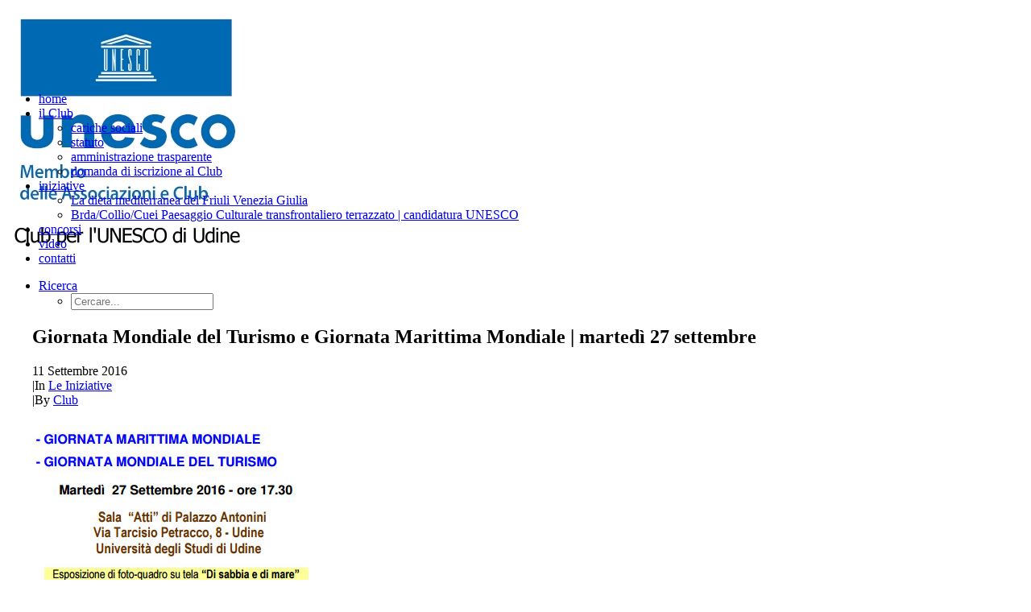

--- FILE ---
content_type: text/html; charset=UTF-8
request_url: https://www.udineclubunesco.org/giornata-mondiale-del-turismo-e-giornata-marittima-mondiale-martedi-27-settembre/
body_size: 12091
content:
<!DOCTYPE html>
<html class="no-touch" lang="it-IT" xmlns="http://www.w3.org/1999/xhtml">
<head>
<meta http-equiv="Content-Type" content="text/html; charset=UTF-8">
<meta name="viewport" content="width=device-width, initial-scale=1">
<link rel="profile" href="https://gmpg.org/xfn/11">
<link rel="pingback" href="https://www.udineclubunesco.org/xmlrpc.php">
<meta name='robots' content='index, follow, max-image-preview:large, max-snippet:-1, max-video-preview:-1' />
<style>img:is([sizes="auto" i], [sizes^="auto," i]) { contain-intrinsic-size: 3000px 1500px }</style>
<!-- This site is optimized with the Yoast SEO plugin v26.0 - https://yoast.com/wordpress/plugins/seo/ -->
<title>Giornata Mondiale del Turismo e Giornata Marittima Mondiale | martedì 27 settembre - Club per l&#039;UNESCO di Udine</title>
<link rel="canonical" href="https://www.udineclubunesco.org/giornata-mondiale-del-turismo-e-giornata-marittima-mondiale-martedi-27-settembre/" />
<meta property="og:locale" content="it_IT" />
<meta property="og:type" content="article" />
<meta property="og:title" content="Giornata Mondiale del Turismo e Giornata Marittima Mondiale | martedì 27 settembre - Club per l&#039;UNESCO di Udine" />
<meta property="og:url" content="https://www.udineclubunesco.org/giornata-mondiale-del-turismo-e-giornata-marittima-mondiale-martedi-27-settembre/" />
<meta property="og:site_name" content="Club per l&#039;UNESCO di Udine" />
<meta property="article:publisher" content="https://www.facebook.com/unescoudine/" />
<meta property="article:published_time" content="2016-09-11T07:38:43+00:00" />
<meta property="article:modified_time" content="2016-09-11T07:39:00+00:00" />
<meta property="og:image" content="https://www.udineclubunesco.org/wp-content/uploads/2016/09/giornate-internazionali-2016_club-per-lUNESCO-di-Udine.jpg" />
<meta property="og:image:width" content="424" />
<meta property="og:image:height" content="424" />
<meta property="og:image:type" content="image/jpeg" />
<meta name="author" content="Club" />
<meta name="twitter:card" content="summary_large_image" />
<meta name="twitter:creator" content="@unescoudine" />
<meta name="twitter:site" content="@unescoudine" />
<meta name="twitter:label1" content="Scritto da" />
<meta name="twitter:data1" content="Club" />
<script type="application/ld+json" class="yoast-schema-graph">{"@context":"https://schema.org","@graph":[{"@type":"Article","@id":"https://www.udineclubunesco.org/giornata-mondiale-del-turismo-e-giornata-marittima-mondiale-martedi-27-settembre/#article","isPartOf":{"@id":"https://www.udineclubunesco.org/giornata-mondiale-del-turismo-e-giornata-marittima-mondiale-martedi-27-settembre/"},"author":{"name":"Club","@id":"https://www.udineclubunesco.org/#/schema/person/03fc586c7dd56b53e287ad358aa00b54"},"headline":"Giornata Mondiale del Turismo e Giornata Marittima Mondiale | martedì 27 settembre","datePublished":"2016-09-11T07:38:43+00:00","dateModified":"2016-09-11T07:39:00+00:00","mainEntityOfPage":{"@id":"https://www.udineclubunesco.org/giornata-mondiale-del-turismo-e-giornata-marittima-mondiale-martedi-27-settembre/"},"wordCount":10,"publisher":{"@id":"https://www.udineclubunesco.org/#organization"},"image":{"@id":"https://www.udineclubunesco.org/giornata-mondiale-del-turismo-e-giornata-marittima-mondiale-martedi-27-settembre/#primaryimage"},"thumbnailUrl":"https://www.udineclubunesco.org/wp-content/uploads/2016/09/giornate-internazionali-2016_club-per-lUNESCO-di-Udine.jpg","keywords":["Vito Sutto","Alfredo Barbagallo","Adriano Conti","Borsetta","Renata Capria D’Aronco","Club per l'UNESCO di Udine"],"articleSection":["Le Iniziative"],"inLanguage":"it-IT"},{"@type":"WebPage","@id":"https://www.udineclubunesco.org/giornata-mondiale-del-turismo-e-giornata-marittima-mondiale-martedi-27-settembre/","url":"https://www.udineclubunesco.org/giornata-mondiale-del-turismo-e-giornata-marittima-mondiale-martedi-27-settembre/","name":"Giornata Mondiale del Turismo e Giornata Marittima Mondiale | martedì 27 settembre - Club per l&#039;UNESCO di Udine","isPartOf":{"@id":"https://www.udineclubunesco.org/#website"},"primaryImageOfPage":{"@id":"https://www.udineclubunesco.org/giornata-mondiale-del-turismo-e-giornata-marittima-mondiale-martedi-27-settembre/#primaryimage"},"image":{"@id":"https://www.udineclubunesco.org/giornata-mondiale-del-turismo-e-giornata-marittima-mondiale-martedi-27-settembre/#primaryimage"},"thumbnailUrl":"https://www.udineclubunesco.org/wp-content/uploads/2016/09/giornate-internazionali-2016_club-per-lUNESCO-di-Udine.jpg","datePublished":"2016-09-11T07:38:43+00:00","dateModified":"2016-09-11T07:39:00+00:00","breadcrumb":{"@id":"https://www.udineclubunesco.org/giornata-mondiale-del-turismo-e-giornata-marittima-mondiale-martedi-27-settembre/#breadcrumb"},"inLanguage":"it-IT","potentialAction":[{"@type":"ReadAction","target":["https://www.udineclubunesco.org/giornata-mondiale-del-turismo-e-giornata-marittima-mondiale-martedi-27-settembre/"]}]},{"@type":"ImageObject","inLanguage":"it-IT","@id":"https://www.udineclubunesco.org/giornata-mondiale-del-turismo-e-giornata-marittima-mondiale-martedi-27-settembre/#primaryimage","url":"https://www.udineclubunesco.org/wp-content/uploads/2016/09/giornate-internazionali-2016_club-per-lUNESCO-di-Udine.jpg","contentUrl":"https://www.udineclubunesco.org/wp-content/uploads/2016/09/giornate-internazionali-2016_club-per-lUNESCO-di-Udine.jpg","width":424,"height":424,"caption":"Club per l'UNESCO di Udine"},{"@type":"BreadcrumbList","@id":"https://www.udineclubunesco.org/giornata-mondiale-del-turismo-e-giornata-marittima-mondiale-martedi-27-settembre/#breadcrumb","itemListElement":[{"@type":"ListItem","position":1,"name":"Home","item":"https://www.udineclubunesco.org/"},{"@type":"ListItem","position":2,"name":"Giornata Mondiale del Turismo e Giornata Marittima Mondiale | martedì 27 settembre"}]},{"@type":"WebSite","@id":"https://www.udineclubunesco.org/#website","url":"https://www.udineclubunesco.org/","name":"Club per l&#039;UNESCO di Udine","description":"","publisher":{"@id":"https://www.udineclubunesco.org/#organization"},"potentialAction":[{"@type":"SearchAction","target":{"@type":"EntryPoint","urlTemplate":"https://www.udineclubunesco.org/?s={search_term_string}"},"query-input":{"@type":"PropertyValueSpecification","valueRequired":true,"valueName":"search_term_string"}}],"inLanguage":"it-IT"},{"@type":"Organization","@id":"https://www.udineclubunesco.org/#organization","name":"Club per l'UNESCO di Udine","url":"https://www.udineclubunesco.org/","logo":{"@type":"ImageObject","inLanguage":"it-IT","@id":"https://www.udineclubunesco.org/#/schema/logo/image/","url":"https://www.udineclubunesco.org/wp-content/uploads/2018/01/Club-per-lUNESCO-di-Udine.png","contentUrl":"https://www.udineclubunesco.org/wp-content/uploads/2018/01/Club-per-lUNESCO-di-Udine.png","width":300,"height":161,"caption":"Club per l'UNESCO di Udine"},"image":{"@id":"https://www.udineclubunesco.org/#/schema/logo/image/"},"sameAs":["https://www.facebook.com/unescoudine/","https://x.com/unescoudine"]},{"@type":"Person","@id":"https://www.udineclubunesco.org/#/schema/person/03fc586c7dd56b53e287ad358aa00b54","name":"Club","image":{"@type":"ImageObject","inLanguage":"it-IT","@id":"https://www.udineclubunesco.org/#/schema/person/image/","url":"https://secure.gravatar.com/avatar/d0e418eaf0c02085f7b93024a867e1ef519e5d367acc1e0697d25ebd5711de9d?s=96&d=identicon&r=g","contentUrl":"https://secure.gravatar.com/avatar/d0e418eaf0c02085f7b93024a867e1ef519e5d367acc1e0697d25ebd5711de9d?s=96&d=identicon&r=g","caption":"Club"},"sameAs":["https://www.lacustimavi.it"]}]}</script>
<!-- / Yoast SEO plugin. -->
<link rel='stylesheet' id='layerslider-css' href='https://www.udineclubunesco.org/wp-content/plugins/LayerSlider/assets/static/layerslider/css/layerslider.css?ver=6.11.7' type='text/css' media='all' />
<style id='classic-theme-styles-inline-css' type='text/css'>
/*! This file is auto-generated */
.wp-block-button__link{color:#fff;background-color:#32373c;border-radius:9999px;box-shadow:none;text-decoration:none;padding:calc(.667em + 2px) calc(1.333em + 2px);font-size:1.125em}.wp-block-file__button{background:#32373c;color:#fff;text-decoration:none}
</style>
<style id='global-styles-inline-css' type='text/css'>
:root{--wp--preset--aspect-ratio--square: 1;--wp--preset--aspect-ratio--4-3: 4/3;--wp--preset--aspect-ratio--3-4: 3/4;--wp--preset--aspect-ratio--3-2: 3/2;--wp--preset--aspect-ratio--2-3: 2/3;--wp--preset--aspect-ratio--16-9: 16/9;--wp--preset--aspect-ratio--9-16: 9/16;--wp--preset--color--black: #000000;--wp--preset--color--cyan-bluish-gray: #abb8c3;--wp--preset--color--white: #ffffff;--wp--preset--color--pale-pink: #f78da7;--wp--preset--color--vivid-red: #cf2e2e;--wp--preset--color--luminous-vivid-orange: #ff6900;--wp--preset--color--luminous-vivid-amber: #fcb900;--wp--preset--color--light-green-cyan: #7bdcb5;--wp--preset--color--vivid-green-cyan: #00d084;--wp--preset--color--pale-cyan-blue: #8ed1fc;--wp--preset--color--vivid-cyan-blue: #0693e3;--wp--preset--color--vivid-purple: #9b51e0;--wp--preset--gradient--vivid-cyan-blue-to-vivid-purple: linear-gradient(135deg,rgba(6,147,227,1) 0%,rgb(155,81,224) 100%);--wp--preset--gradient--light-green-cyan-to-vivid-green-cyan: linear-gradient(135deg,rgb(122,220,180) 0%,rgb(0,208,130) 100%);--wp--preset--gradient--luminous-vivid-amber-to-luminous-vivid-orange: linear-gradient(135deg,rgba(252,185,0,1) 0%,rgba(255,105,0,1) 100%);--wp--preset--gradient--luminous-vivid-orange-to-vivid-red: linear-gradient(135deg,rgba(255,105,0,1) 0%,rgb(207,46,46) 100%);--wp--preset--gradient--very-light-gray-to-cyan-bluish-gray: linear-gradient(135deg,rgb(238,238,238) 0%,rgb(169,184,195) 100%);--wp--preset--gradient--cool-to-warm-spectrum: linear-gradient(135deg,rgb(74,234,220) 0%,rgb(151,120,209) 20%,rgb(207,42,186) 40%,rgb(238,44,130) 60%,rgb(251,105,98) 80%,rgb(254,248,76) 100%);--wp--preset--gradient--blush-light-purple: linear-gradient(135deg,rgb(255,206,236) 0%,rgb(152,150,240) 100%);--wp--preset--gradient--blush-bordeaux: linear-gradient(135deg,rgb(254,205,165) 0%,rgb(254,45,45) 50%,rgb(107,0,62) 100%);--wp--preset--gradient--luminous-dusk: linear-gradient(135deg,rgb(255,203,112) 0%,rgb(199,81,192) 50%,rgb(65,88,208) 100%);--wp--preset--gradient--pale-ocean: linear-gradient(135deg,rgb(255,245,203) 0%,rgb(182,227,212) 50%,rgb(51,167,181) 100%);--wp--preset--gradient--electric-grass: linear-gradient(135deg,rgb(202,248,128) 0%,rgb(113,206,126) 100%);--wp--preset--gradient--midnight: linear-gradient(135deg,rgb(2,3,129) 0%,rgb(40,116,252) 100%);--wp--preset--font-size--small: 13px;--wp--preset--font-size--medium: 20px;--wp--preset--font-size--large: 36px;--wp--preset--font-size--x-large: 42px;--wp--preset--spacing--20: 0.44rem;--wp--preset--spacing--30: 0.67rem;--wp--preset--spacing--40: 1rem;--wp--preset--spacing--50: 1.5rem;--wp--preset--spacing--60: 2.25rem;--wp--preset--spacing--70: 3.38rem;--wp--preset--spacing--80: 5.06rem;--wp--preset--shadow--natural: 6px 6px 9px rgba(0, 0, 0, 0.2);--wp--preset--shadow--deep: 12px 12px 50px rgba(0, 0, 0, 0.4);--wp--preset--shadow--sharp: 6px 6px 0px rgba(0, 0, 0, 0.2);--wp--preset--shadow--outlined: 6px 6px 0px -3px rgba(255, 255, 255, 1), 6px 6px rgba(0, 0, 0, 1);--wp--preset--shadow--crisp: 6px 6px 0px rgba(0, 0, 0, 1);}:where(.is-layout-flex){gap: 0.5em;}:where(.is-layout-grid){gap: 0.5em;}body .is-layout-flex{display: flex;}.is-layout-flex{flex-wrap: wrap;align-items: center;}.is-layout-flex > :is(*, div){margin: 0;}body .is-layout-grid{display: grid;}.is-layout-grid > :is(*, div){margin: 0;}:where(.wp-block-columns.is-layout-flex){gap: 2em;}:where(.wp-block-columns.is-layout-grid){gap: 2em;}:where(.wp-block-post-template.is-layout-flex){gap: 1.25em;}:where(.wp-block-post-template.is-layout-grid){gap: 1.25em;}.has-black-color{color: var(--wp--preset--color--black) !important;}.has-cyan-bluish-gray-color{color: var(--wp--preset--color--cyan-bluish-gray) !important;}.has-white-color{color: var(--wp--preset--color--white) !important;}.has-pale-pink-color{color: var(--wp--preset--color--pale-pink) !important;}.has-vivid-red-color{color: var(--wp--preset--color--vivid-red) !important;}.has-luminous-vivid-orange-color{color: var(--wp--preset--color--luminous-vivid-orange) !important;}.has-luminous-vivid-amber-color{color: var(--wp--preset--color--luminous-vivid-amber) !important;}.has-light-green-cyan-color{color: var(--wp--preset--color--light-green-cyan) !important;}.has-vivid-green-cyan-color{color: var(--wp--preset--color--vivid-green-cyan) !important;}.has-pale-cyan-blue-color{color: var(--wp--preset--color--pale-cyan-blue) !important;}.has-vivid-cyan-blue-color{color: var(--wp--preset--color--vivid-cyan-blue) !important;}.has-vivid-purple-color{color: var(--wp--preset--color--vivid-purple) !important;}.has-black-background-color{background-color: var(--wp--preset--color--black) !important;}.has-cyan-bluish-gray-background-color{background-color: var(--wp--preset--color--cyan-bluish-gray) !important;}.has-white-background-color{background-color: var(--wp--preset--color--white) !important;}.has-pale-pink-background-color{background-color: var(--wp--preset--color--pale-pink) !important;}.has-vivid-red-background-color{background-color: var(--wp--preset--color--vivid-red) !important;}.has-luminous-vivid-orange-background-color{background-color: var(--wp--preset--color--luminous-vivid-orange) !important;}.has-luminous-vivid-amber-background-color{background-color: var(--wp--preset--color--luminous-vivid-amber) !important;}.has-light-green-cyan-background-color{background-color: var(--wp--preset--color--light-green-cyan) !important;}.has-vivid-green-cyan-background-color{background-color: var(--wp--preset--color--vivid-green-cyan) !important;}.has-pale-cyan-blue-background-color{background-color: var(--wp--preset--color--pale-cyan-blue) !important;}.has-vivid-cyan-blue-background-color{background-color: var(--wp--preset--color--vivid-cyan-blue) !important;}.has-vivid-purple-background-color{background-color: var(--wp--preset--color--vivid-purple) !important;}.has-black-border-color{border-color: var(--wp--preset--color--black) !important;}.has-cyan-bluish-gray-border-color{border-color: var(--wp--preset--color--cyan-bluish-gray) !important;}.has-white-border-color{border-color: var(--wp--preset--color--white) !important;}.has-pale-pink-border-color{border-color: var(--wp--preset--color--pale-pink) !important;}.has-vivid-red-border-color{border-color: var(--wp--preset--color--vivid-red) !important;}.has-luminous-vivid-orange-border-color{border-color: var(--wp--preset--color--luminous-vivid-orange) !important;}.has-luminous-vivid-amber-border-color{border-color: var(--wp--preset--color--luminous-vivid-amber) !important;}.has-light-green-cyan-border-color{border-color: var(--wp--preset--color--light-green-cyan) !important;}.has-vivid-green-cyan-border-color{border-color: var(--wp--preset--color--vivid-green-cyan) !important;}.has-pale-cyan-blue-border-color{border-color: var(--wp--preset--color--pale-cyan-blue) !important;}.has-vivid-cyan-blue-border-color{border-color: var(--wp--preset--color--vivid-cyan-blue) !important;}.has-vivid-purple-border-color{border-color: var(--wp--preset--color--vivid-purple) !important;}.has-vivid-cyan-blue-to-vivid-purple-gradient-background{background: var(--wp--preset--gradient--vivid-cyan-blue-to-vivid-purple) !important;}.has-light-green-cyan-to-vivid-green-cyan-gradient-background{background: var(--wp--preset--gradient--light-green-cyan-to-vivid-green-cyan) !important;}.has-luminous-vivid-amber-to-luminous-vivid-orange-gradient-background{background: var(--wp--preset--gradient--luminous-vivid-amber-to-luminous-vivid-orange) !important;}.has-luminous-vivid-orange-to-vivid-red-gradient-background{background: var(--wp--preset--gradient--luminous-vivid-orange-to-vivid-red) !important;}.has-very-light-gray-to-cyan-bluish-gray-gradient-background{background: var(--wp--preset--gradient--very-light-gray-to-cyan-bluish-gray) !important;}.has-cool-to-warm-spectrum-gradient-background{background: var(--wp--preset--gradient--cool-to-warm-spectrum) !important;}.has-blush-light-purple-gradient-background{background: var(--wp--preset--gradient--blush-light-purple) !important;}.has-blush-bordeaux-gradient-background{background: var(--wp--preset--gradient--blush-bordeaux) !important;}.has-luminous-dusk-gradient-background{background: var(--wp--preset--gradient--luminous-dusk) !important;}.has-pale-ocean-gradient-background{background: var(--wp--preset--gradient--pale-ocean) !important;}.has-electric-grass-gradient-background{background: var(--wp--preset--gradient--electric-grass) !important;}.has-midnight-gradient-background{background: var(--wp--preset--gradient--midnight) !important;}.has-small-font-size{font-size: var(--wp--preset--font-size--small) !important;}.has-medium-font-size{font-size: var(--wp--preset--font-size--medium) !important;}.has-large-font-size{font-size: var(--wp--preset--font-size--large) !important;}.has-x-large-font-size{font-size: var(--wp--preset--font-size--x-large) !important;}
:where(.wp-block-post-template.is-layout-flex){gap: 1.25em;}:where(.wp-block-post-template.is-layout-grid){gap: 1.25em;}
:where(.wp-block-columns.is-layout-flex){gap: 2em;}:where(.wp-block-columns.is-layout-grid){gap: 2em;}
:root :where(.wp-block-pullquote){font-size: 1.5em;line-height: 1.6;}
</style>
<link rel='stylesheet' id='cookie-law-info-css' href='https://www.udineclubunesco.org/wp-content/plugins/cookie-law-info/legacy/public/css/cookie-law-info-public.css?ver=3.3.5' type='text/css' media='all' />
<link rel='stylesheet' id='cookie-law-info-gdpr-css' href='https://www.udineclubunesco.org/wp-content/plugins/cookie-law-info/legacy/public/css/cookie-law-info-gdpr.css?ver=3.3.5' type='text/css' media='all' />
<link rel='stylesheet' id='uncode-style-css' href='https://www.udineclubunesco.org/wp-content/themes/uncode/library/css/style.css?ver=527533613' type='text/css' media='all' />
<style id='uncode-style-inline-css' type='text/css'>
@media (max-width: 959px) { .navbar-brand > * { height: 80px !important;}}
@media (min-width: 960px) { .limit-width { max-width: 1200px; margin: auto;}}
#changer-back-color { transition: background-color 1000ms cubic-bezier(0.25, 1, 0.5, 1) !important; } #changer-back-color > div { transition: opacity 1000ms cubic-bezier(0.25, 1, 0.5, 1) !important; } body.bg-changer-init.disable-hover .main-wrapper .style-light,  body.bg-changer-init.disable-hover .main-wrapper .style-light h1,  body.bg-changer-init.disable-hover .main-wrapper .style-light h2, body.bg-changer-init.disable-hover .main-wrapper .style-light h3, body.bg-changer-init.disable-hover .main-wrapper .style-light h4, body.bg-changer-init.disable-hover .main-wrapper .style-light h5, body.bg-changer-init.disable-hover .main-wrapper .style-light h6, body.bg-changer-init.disable-hover .main-wrapper .style-light a, body.bg-changer-init.disable-hover .main-wrapper .style-dark, body.bg-changer-init.disable-hover .main-wrapper .style-dark h1, body.bg-changer-init.disable-hover .main-wrapper .style-dark h2, body.bg-changer-init.disable-hover .main-wrapper .style-dark h3, body.bg-changer-init.disable-hover .main-wrapper .style-dark h4, body.bg-changer-init.disable-hover .main-wrapper .style-dark h5, body.bg-changer-init.disable-hover .main-wrapper .style-dark h6, body.bg-changer-init.disable-hover .main-wrapper .style-dark a { transition: color 1000ms cubic-bezier(0.25, 1, 0.5, 1) !important; }
</style>
<link rel='stylesheet' id='uncode-icons-css' href='https://www.udineclubunesco.org/wp-content/themes/uncode/library/css/uncode-icons.css?ver=527533613' type='text/css' media='all' />
<link rel='stylesheet' id='uncode-custom-style-css' href='https://www.udineclubunesco.org/wp-content/themes/uncode/library/css/style-custom.css?ver=527533613' type='text/css' media='all' />
<link rel='stylesheet' id='child-style-css' href='https://www.udineclubunesco.org/wp-content/themes/uncode-child/style.css?ver=154690924' type='text/css' media='all' />
<script type="text/javascript" src="https://www.udineclubunesco.org/wp-includes/js/jquery/jquery.min.js?ver=3.7.1" id="jquery-core-js"></script>
<script type="text/javascript" src="https://www.udineclubunesco.org/wp-includes/js/jquery/jquery-migrate.min.js?ver=3.4.1" id="jquery-migrate-js"></script>
<script type="text/javascript" id="layerslider-utils-js-extra">
/* <![CDATA[ */
var LS_Meta = {"v":"6.11.7","fixGSAP":"1"};
/* ]]> */
</script>
<script type="text/javascript" src="https://www.udineclubunesco.org/wp-content/plugins/LayerSlider/assets/static/layerslider/js/layerslider.utils.js?ver=6.11.7" id="layerslider-utils-js"></script>
<script type="text/javascript" src="https://www.udineclubunesco.org/wp-content/plugins/LayerSlider/assets/static/layerslider/js/layerslider.kreaturamedia.jquery.js?ver=6.11.7" id="layerslider-js"></script>
<script type="text/javascript" src="https://www.udineclubunesco.org/wp-content/plugins/LayerSlider/assets/static/layerslider/js/layerslider.transitions.js?ver=6.11.7" id="layerslider-transitions-js"></script>
<script type="text/javascript" id="cookie-law-info-js-extra">
/* <![CDATA[ */
var Cli_Data = {"nn_cookie_ids":[],"cookielist":[],"non_necessary_cookies":[],"ccpaEnabled":"","ccpaRegionBased":"","ccpaBarEnabled":"","strictlyEnabled":["necessary","obligatoire"],"ccpaType":"gdpr","js_blocking":"1","custom_integration":"","triggerDomRefresh":"","secure_cookies":""};
var cli_cookiebar_settings = {"animate_speed_hide":"500","animate_speed_show":"500","background":"#FFF","border":"#b1a6a6c2","border_on":"","button_1_button_colour":"#3f90df","button_1_button_hover":"#3273b2","button_1_link_colour":"#fff","button_1_as_button":"1","button_1_new_win":"","button_2_button_colour":"#333","button_2_button_hover":"#292929","button_2_link_colour":"#444","button_2_as_button":"","button_2_hidebar":"","button_3_button_colour":"#3f90df","button_3_button_hover":"#3273b2","button_3_link_colour":"#ffffff","button_3_as_button":"1","button_3_new_win":"","button_4_button_colour":"#dedfe0","button_4_button_hover":"#b2b2b3","button_4_link_colour":"#333333","button_4_as_button":"1","button_7_button_colour":"#3f90df","button_7_button_hover":"#3273b2","button_7_link_colour":"#fff","button_7_as_button":"1","button_7_new_win":"","font_family":"inherit","header_fix":"","notify_animate_hide":"1","notify_animate_show":"","notify_div_id":"#cookie-law-info-bar","notify_position_horizontal":"right","notify_position_vertical":"bottom","scroll_close":"","scroll_close_reload":"","accept_close_reload":"","reject_close_reload":"","showagain_tab":"","showagain_background":"#fff","showagain_border":"#000","showagain_div_id":"#cookie-law-info-again","showagain_x_position":"100px","text":"#333333","show_once_yn":"","show_once":"10000","logging_on":"","as_popup":"","popup_overlay":"1","bar_heading_text":"","cookie_bar_as":"banner","popup_showagain_position":"bottom-right","widget_position":"left"};
var log_object = {"ajax_url":"https:\/\/www.udineclubunesco.org\/wp-admin\/admin-ajax.php"};
/* ]]> */
</script>
<script type="text/javascript" src="https://www.udineclubunesco.org/wp-content/plugins/cookie-law-info/legacy/public/js/cookie-law-info-public.js?ver=3.3.5" id="cookie-law-info-js"></script>
<script type="text/javascript" src="/wp-content/themes/uncode/library/js/ai-uncode.js" id="uncodeAI" data-home="/" data-path="/" data-breakpoints-images="258,516,720,1032,1440,2064,2880" id="ai-uncode-js"></script>
<script type="text/javascript" id="uncode-init-js-extra">
/* <![CDATA[ */
var SiteParameters = {"days":"giorni","hours":"ore","minutes":"minuti","seconds":"secondi","constant_scroll":"on","scroll_speed":"2","parallax_factor":"0.25","loading":"Caricamento...","slide_name":"slide","slide_footer":"footer","ajax_url":"https:\/\/www.udineclubunesco.org\/wp-admin\/admin-ajax.php","nonce_adaptive_images":"d61f7cb17b","nonce_srcset_async":"434aa17266","enable_debug":"","block_mobile_videos":"","is_frontend_editor":"","main_width":["1200","px"],"mobile_parallax_allowed":"","listen_for_screen_update":"1","wireframes_plugin_active":"1","sticky_elements":"off","resize_quality":"90","register_metadata":"","bg_changer_time":"1000","update_wc_fragments":"1","optimize_shortpixel_image":"","menu_mobile_offcanvas_gap":"45","custom_cursor_selector":"[href], .trigger-overlay, .owl-next, .owl-prev, .owl-dot, input[type=\"submit\"], input[type=\"checkbox\"], button[type=\"submit\"], a[class^=\"ilightbox\"], .ilightbox-thumbnail, .ilightbox-prev, .ilightbox-next, .overlay-close, .unmodal-close, .qty-inset > span, .share-button li, .uncode-post-titles .tmb.tmb-click-area, .btn-link, .tmb-click-row .t-inside, .lg-outer button, .lg-thumb img, a[data-lbox], .uncode-close-offcanvas-overlay, .uncode-nav-next, .uncode-nav-prev, .uncode-nav-index","mobile_parallax_animation":"","lbox_enhanced":"","native_media_player":"1","vimeoPlayerParams":"?autoplay=0","ajax_filter_key_search":"key","ajax_filter_key_unfilter":"unfilter","index_pagination_disable_scroll":"","index_pagination_scroll_to":"","uncode_wc_popup_cart_qty":"","disable_hover_hack":"","uncode_nocookie":"","menuHideOnClick":"1","smoothScroll":"","smoothScrollDisableHover":"","smoothScrollQuery":"960","uncode_force_onepage_dots":"","uncode_smooth_scroll_safe":"","uncode_lb_add_galleries":", .gallery","uncode_lb_add_items":", .gallery .gallery-item a","uncode_prev_label":"Previous","uncode_next_label":"Prossimo","uncode_slide_label":"Slide","uncode_share_label":"Share on %","uncode_has_ligatures":"","uncode_is_accessible":"","uncode_carousel_itemSelector":"*:not(.hidden)","uncode_adaptive":"1","ai_breakpoints":"258,516,720,1032,1440,2064,2880","uncode_limit_width":"1200px"};
/* ]]> */
</script>
<script type="text/javascript" src="https://www.udineclubunesco.org/wp-content/themes/uncode/library/js/init.js?ver=527533613" id="uncode-init-js"></script>
<script></script><meta name="generator" content="Powered by LayerSlider 6.11.7 - Multi-Purpose, Responsive, Parallax, Mobile-Friendly Slider Plugin for WordPress." />
<!-- LayerSlider updates and docs at: https://layerslider.kreaturamedia.com -->
<link rel="icon" href="https://www.udineclubunesco.org/wp-content/uploads/2023/03/cropped-cropped-Udine-UNESCO-32x32.jpg" sizes="32x32" />
<link rel="icon" href="https://www.udineclubunesco.org/wp-content/uploads/2023/03/cropped-cropped-Udine-UNESCO-192x192.jpg" sizes="192x192" />
<link rel="apple-touch-icon" href="https://www.udineclubunesco.org/wp-content/uploads/2023/03/cropped-cropped-Udine-UNESCO-180x180.jpg" />
<meta name="msapplication-TileImage" content="https://www.udineclubunesco.org/wp-content/uploads/2023/03/cropped-cropped-Udine-UNESCO-270x270.jpg" />
<noscript><style> .wpb_animate_when_almost_visible { opacity: 1; }</style></noscript></head>
<body data-rsssl=1 class="wp-singular post-template-default single single-post postid-3598 single-format-standard wp-theme-uncode wp-child-theme-uncode-child  style-color-lxmt-bg group-blog hormenu-position-left megamenu-full-submenu hmenu hmenu-position-center header-full-width main-center-align menu-mobile-transparent menu-mobile-default mobile-parallax-not-allowed ilb-no-bounce unreg qw-body-scroll-disabled has-body-borders no-qty-fx wpb-js-composer js-comp-ver-8.5 vc_responsive" data-border="18">
<div id="vh_layout_help"></div><div class="body-borders" data-border="18"><div class="top-border body-border-shadow"></div><div class="right-border body-border-shadow"></div><div class="bottom-border body-border-shadow"></div><div class="left-border body-border-shadow"></div><div class="top-border style-color-913736-bg"></div><div class="right-border style-color-913736-bg"></div><div class="bottom-border style-color-913736-bg"></div><div class="left-border style-color-913736-bg"></div></div>	<div class="box-wrapper">
<div class="box-container">
<script type="text/javascript" id="initBox">UNCODE.initBox();</script>
<div class="menu-wrapper">
<header id="masthead" class="navbar menu-primary menu-light submenu-light menu-transparent menu-add-padding style-light-original single-h-padding menu-absolute menu-with-logo">
<div class="menu-container style-color-xsdn-bg menu-no-borders" role="navigation">
<div class="row-menu">
<div class="row-menu-inner">
<div id="logo-container-mobile" class="col-lg-0 logo-container middle">
<div id="main-logo" class="navbar-header style-light">
<a href="https://www.udineclubunesco.org/" class="navbar-brand" data-minheight="20" aria-label="Club per l&#039;UNESCO di Udine"><div class="logo-image main-logo logo-skinnable" data-maxheight="90" style="height: 90px;"><img fetchpriority="high" decoding="async" src="https://www.udineclubunesco.org/wp-content/uploads/2023/03/Club-per-lUNESCO-di-Udine.jpg" alt="Club per l'UNESCO di Udine" width="299" height="315" class="img-responsive" /></div></a>
</div>
<div class="mmb-container"><div class="mobile-additional-icons"></div><div class="mobile-menu-button mobile-menu-button-light lines-button" aria-label="Toggle menu" role="button" tabindex="0"><span class="lines"><span></span></span></div></div>
</div>
<div class="col-lg-12 main-menu-container middle">
<div class="menu-horizontal ">
<div class="menu-horizontal-inner">
<div class="nav navbar-nav navbar-main navbar-nav-first"><ul id="menu-main-menu" class="menu-primary-inner menu-smart sm" role="menu"><li role="menuitem"  id="menu-item-5006" class="menu-item menu-item-type-post_type menu-item-object-page menu-item-home menu-item-5006 menu-item-link"><a href="https://www.udineclubunesco.org/">home<i class="fa fa-angle-right fa-dropdown"></i></a></li>
<li role="menuitem"  id="menu-item-5039" class="menu-item menu-item-type-post_type menu-item-object-page menu-item-has-children menu-item-5039 dropdown menu-item-link"><a href="https://www.udineclubunesco.org/il-club/" data-toggle="dropdown" class="dropdown-toggle" data-type="title">il Club<i class="fa fa-angle-down fa-dropdown"></i></a>
<ul role="menu" class="drop-menu">
<li role="menuitem"  id="menu-item-5040" class="menu-item menu-item-type-post_type menu-item-object-page menu-item-5040"><a href="https://www.udineclubunesco.org/le-cariche-sociali/">cariche sociali<i class="fa fa-angle-right fa-dropdown"></i></a></li>
<li role="menuitem"  id="menu-item-4728" class="menu-item menu-item-type-post_type menu-item-object-page menu-item-4728"><a href="https://www.udineclubunesco.org/statuto-del-club-per-lunesco-di-udine/">statuto<i class="fa fa-angle-right fa-dropdown"></i></a></li>
<li role="menuitem"  id="menu-item-6005" class="menu-item menu-item-type-post_type menu-item-object-page menu-item-6005"><a href="https://www.udineclubunesco.org/amministrazione-trasparente/">amministrazione trasparente<i class="fa fa-angle-right fa-dropdown"></i></a></li>
<li role="menuitem"  id="menu-item-5183" class="menu-item menu-item-type-custom menu-item-object-custom menu-item-5183"><a href="https://www.udineclubunesco.org/wp-content/uploads/2021/04/1.Domanda-di-iscrizione-al-Club-per-lUNESCO-di-Udine.doc">domanda di iscrizione al Club<i class="fa fa-angle-right fa-dropdown"></i></a></li>
</ul>
</li>
<li role="menuitem"  id="menu-item-5011" class="menu-item menu-item-type-post_type menu-item-object-page menu-item-has-children menu-item-5011 dropdown menu-item-link"><a href="https://www.udineclubunesco.org/le-iniziative/" data-toggle="dropdown" class="dropdown-toggle" data-type="title">iniziative<i class="fa fa-angle-down fa-dropdown"></i></a>
<ul role="menu" class="drop-menu">
<li role="menuitem"  id="menu-item-5848" class="menu-item menu-item-type-post_type menu-item-object-page menu-item-5848"><a href="https://www.udineclubunesco.org/la-dieta-mediterranea-del-friuli-venezia-giulia/">La dieta mediterranea del Friuli Venezia Giulia<i class="fa fa-angle-right fa-dropdown"></i></a></li>
<li role="menuitem"  id="menu-item-5468" class="menu-item menu-item-type-post_type menu-item-object-page menu-item-5468"><a href="https://www.udineclubunesco.org/brda-collio-cuei/">Brda/Collio/Cuei Paesaggio Culturale transfrontaliero terrazzato | candidatura UNESCO<i class="fa fa-angle-right fa-dropdown"></i></a></li>
</ul>
</li>
<li role="menuitem"  id="menu-item-5041" class="menu-item menu-item-type-post_type menu-item-object-page menu-item-5041 menu-item-link"><a href="https://www.udineclubunesco.org/i-concorsi-2/">concorsi<i class="fa fa-angle-right fa-dropdown"></i></a></li>
<li role="menuitem"  id="menu-item-5044" class="menu-item menu-item-type-post_type menu-item-object-page menu-item-5044 menu-item-link"><a href="https://www.udineclubunesco.org/i-video/">video<i class="fa fa-angle-right fa-dropdown"></i></a></li>
<li role="menuitem"  id="menu-item-4856" class="menu-item menu-item-type-post_type menu-item-object-page menu-item-4856 menu-item-link"><a href="https://www.udineclubunesco.org/contatti/">contatti<i class="fa fa-angle-right fa-dropdown"></i></a></li>
</ul></div><div class="uncode-close-offcanvas-mobile lines-button close navbar-mobile-el"><span class="lines"></span></div><div class="nav navbar-nav navbar-nav-last navbar-extra-icons"><ul class="menu-smart sm menu-icons menu-smart-social" role="menu"><li role="menuitem" class="menu-item-link search-icon style-light dropdown "><a href="#" class="trigger-overlay search-icon" role="button" data-area="search" data-container="box-container" aria-label="Ricerca">
<i class="fa fa-search3"></i><span class="desktop-hidden"><span>Ricerca</span></span><i class="fa fa-angle-down fa-dropdown desktop-hidden"></i>
</a><ul role="menu" class="drop-menu desktop-hidden">
<li role="menuitem">
<form class="search" method="get" action="https://www.udineclubunesco.org/">
<input type="search" class="search-field no-livesearch" placeholder="Cercare..." value="" name="s" title="Cercare..." /></form>
</li>
</ul></li></ul></div><div class="desktop-hidden menu-accordion-secondary">
</div></div>
</div>
</div>
</div>
</div></div>
</header>
</div>			<script type="text/javascript" id="fixMenuHeight">UNCODE.fixMenuHeight();</script>
<div class="main-wrapper">
<div class="main-container">
<div class="page-wrapper" role="main">
<div class="sections-container" id="sections-container">
<script type="text/javascript">UNCODE.initHeader();</script><article id="post-3598" class="page-body style-light-bg post-3598 post type-post status-publish format-standard has-post-thumbnail hentry category-le-iniziative tag-vito-sutto tag-alfredo-barbagallo tag-adriano-conti tag-borsetta tag-renata-capria-daronco tag-club_per_unesco-udine">
<div class="post-wrapper">
<div class="post-body"><div class="post-content un-no-sidebar-layout"><div class="row-container">
<div class="row row-parent style-light limit-width double-top-padding double-bottom-padding">
<div class="post-title-wrapper"><h1 class="post-title">Giornata Mondiale del Turismo e Giornata Marittima Mondiale | martedì 27 settembre</h1><div class="post-info"><div class="date-info">11 Settembre 2016</div><div class="category-info"><span>|</span>In <a href="https://www.udineclubunesco.org/category/le-iniziative/" title="Vedi tutti gli articoli in Le Iniziative">Le Iniziative</a></div><div class="author-info"><span>|</span>By <a href="https://www.udineclubunesco.org/author/andreafasolo/">Club</a></div></div></div><p><a href="https://www.udineclubunesco.org/wp-content/uploads/2016/09/6.jpg"><img decoding="async" class="alignnone size-full wp-image-3578" src="https://www.udineclubunesco.org/wp-content/uploads/2016/09/6.jpg" alt="6" width="363" height="771" /></a></p>
<div class="post-tag-share-container flex-left"><div class="widget-container post-tag-container uncont text-left"><div class="tagcloud"><a href="https://www.udineclubunesco.org/tag/adriano-conti/" class="tag-cloud-link tag-link-891 tag-link-position-1" style="font-size: 11px;">Adriano Conti</a>
<a href="https://www.udineclubunesco.org/tag/alfredo-barbagallo/" class="tag-cloud-link tag-link-874 tag-link-position-2" style="font-size: 11px;">Alfredo Barbagallo</a>
<a href="https://www.udineclubunesco.org/tag/borsetta/" class="tag-cloud-link tag-link-1108 tag-link-position-3" style="font-size: 11px;">Borsetta</a>
<a href="https://www.udineclubunesco.org/tag/club_per_unesco-udine/" class="tag-cloud-link tag-link-417 tag-link-position-4" style="font-size: 11px;">Club per l&#039;UNESCO di Udine</a>
<a href="https://www.udineclubunesco.org/tag/renata-capria-daronco/" class="tag-cloud-link tag-link-24 tag-link-position-5" style="font-size: 11px;">Renata Capria D’Aronco</a>
<a href="https://www.udineclubunesco.org/tag/vito-sutto/" class="tag-cloud-link tag-link-649 tag-link-position-6" style="font-size: 11px;">Vito Sutto</a></div></div></div>
</div>
</div></div></div><div class="row-container row-navigation row-navigation-light">
<div class="row row-parent style-light limit-width">
<div class="post-navigation">
<ul class="navigation"><li class="page-prev"><span class="btn-container"><a class="btn btn-link text-default-color btn-icon-left" href="https://www.udineclubunesco.org/giornata-internazionale-della-pace-e-per-la-non-violenza-mercoledi-21-settembre/" rel="prev"><i class="fa fa-angle-left"></i><span>Precedente</span></a></span></li><li class="nav-back"><span class="btn-container"><a class="btn btn-link text-default-color" href="https://www.udineclubunesco.org/le-iniziative/">le iniziative</a></span></li><li class="page-next"><span class="btn-container"><a class="btn btn-link text-default-color btn-icon-right" href="https://www.udineclubunesco.org/giornata-mondiale-della-democrazia-giovedi-15-settembre/" rel="next"><span>Prossimo</span><i class="fa fa-angle-right"></i></a></span></li></ul><!-- .navigation -->
</div><!-- .post-navigation -->
</div>
</div>
</div>
</article>								</div><!-- sections container -->
</div><!-- page wrapper -->
<footer id="colophon" class="site-footer" role="contentinfo">
<div data-parent="true" class="vc_row style-color-913736-bg row-container" id="row-unique-0"><div class="row single-top-padding single-bottom-padding single-h-padding full-width row-parent"><div class="wpb_row row-inner"><div class="wpb_column pos-top pos-center align_left column_parent col-lg-9 single-internal-gutter"><div class="uncol style-light"  ><div class="uncoltable"><div class="uncell no-block-padding" ><div class="uncont" ><div class="uncode_text_column" ><p><span style="color: #ffffff;">Club per l’UNESCO di Udine | C.F. 94023010302 | <a style="color: #ffffff;" href="https://www.udineclubunesco.org/contatti/" target="_blank" rel="noopener">Contatti</a> | <a style="color: #ffffff;" href="https://www.udineclubunesco.org/privacy-cookie-policy/" target="_blank" rel="noopener">Privacy Policy</a> | <a style="color: #ffffff;" href="https://www.udineclubunesco.org/credits/" target="_blank" rel="noopener">Credits | </a><a style="color: #ffffff;" href="https://www.udineclubunesco.org/amministrazione-trasparente/" target="_blank" rel="noopener">Amministrazione trasparente</a></span></p>
</div></div></div></div></div></div><div class="wpb_column pos-top pos-center align_left column_parent col-lg-3 single-internal-gutter"><div class="uncol style-light"  ><div class="uncoltable"><div class="uncell no-block-padding" ><div class="uncont" ><div class="uncode-vc-social  icons-lead"><div class="social-icon icon-box icon-box-top icon-inline" ><a href="https://www.facebook.com/unescoudine" role="button" target="_blank"><i class="fa fa-facebook-official"></i></a></div><div class="social-icon icon-box icon-box-top icon-inline" ><a href="https://twitter.com/unescoudine" role="button" target="_blank"><i class="fa fa-twitter-square"></i></a></div></div></div></div></div></div></div><script id="script-row-unique-0" data-row="script-row-unique-0" type="text/javascript" class="vc_controls">UNCODE.initRow(document.getElementById("row-unique-0"));</script></div></div></div>						</footer>
</div><!-- main container -->
</div><!-- main wrapper -->
</div><!-- box container -->
</div><!-- box wrapper -->
<div class="style-light footer-scroll-top footer-scroll-higher"><a href="#" class="scroll-top" aria-label="Scroll to top"><i class="fa fa-angle-up fa-stack btn-default btn-hover-nobg"></i></a></div>
<div class="overlay overlay-sequential overlay-full style-dark style-dark-bg overlay-search" data-area="search" data-container="box-container">
<div class="mmb-container"><div class="menu-close-search mobile-menu-button menu-button-offcanvas mobile-menu-button-dark lines-button overlay-close close" data-area="search" data-container="box-container"><span class="lines"></span></div></div>
<div class="search-container"><form action="https://www.udineclubunesco.org/" method="get">
<div class="search-container-inner">
<label for="s_form_1" aria-label="Ricerca"><input type="search" class="search-field form-fluid no-livesearch" placeholder="Cercare..." value="" name="s" id="s_form_1">
<i class="fa fa-search3" role="button" tabindex="0" aria-labelledby="s_form_1"></i></label>
</div>
</form>
</div>
</div>
<script type="speculationrules">
{"prefetch":[{"source":"document","where":{"and":[{"href_matches":"\/*"},{"not":{"href_matches":["\/wp-*.php","\/wp-admin\/*","\/wp-content\/uploads\/*","\/wp-content\/*","\/wp-content\/plugins\/*","\/wp-content\/themes\/uncode-child\/*","\/wp-content\/themes\/uncode\/*","\/*\\?(.+)"]}},{"not":{"selector_matches":"a[rel~=\"nofollow\"]"}},{"not":{"selector_matches":".no-prefetch, .no-prefetch a"}}]},"eagerness":"conservative"}]}
</script>
<!--googleoff: all--><div id="cookie-law-info-bar" data-nosnippet="true"><span><div class="cli-bar-container cli-style-v2"><div class="cli-bar-message">Questo sito web utilizza i cookie. Cliccando su ‘accetta’, si acconsente all'uso di tutti i cookie. Altrimenti, cliccando su ‘impostazioni dei cookie’, si può fornire un consenso personalizzato.</div><div class="cli-bar-btn_container"><a role='button' class="medium cli-plugin-button cli-plugin-main-button cli_settings_button" style="margin:0px 5px 0px 0px">impostazioni</a><a id="wt-cli-accept-all-btn" role='button' data-cli_action="accept_all" class="wt-cli-element medium cli-plugin-button wt-cli-accept-all-btn cookie_action_close_header cli_action_button">accetta tutti</a><a role='button' id="cookie_action_close_header_reject" class="medium cli-plugin-button cli-plugin-main-button cookie_action_close_header_reject cli_action_button wt-cli-reject-btn" data-cli_action="reject">rifiuta tutti</a></div></div></span></div><div id="cookie-law-info-again" data-nosnippet="true"><span id="cookie_hdr_showagain">Manage consent</span></div><div class="cli-modal" data-nosnippet="true" id="cliSettingsPopup" tabindex="-1" role="dialog" aria-labelledby="cliSettingsPopup" aria-hidden="true">
<div class="cli-modal-dialog" role="document">
<div class="cli-modal-content cli-bar-popup">
<button type="button" class="cli-modal-close" id="cliModalClose">
<svg class="" viewBox="0 0 24 24"><path d="M19 6.41l-1.41-1.41-5.59 5.59-5.59-5.59-1.41 1.41 5.59 5.59-5.59 5.59 1.41 1.41 5.59-5.59 5.59 5.59 1.41-1.41-5.59-5.59z"></path><path d="M0 0h24v24h-24z" fill="none"></path></svg>
<span class="wt-cli-sr-only">Chiudi</span>
</button>
<div class="cli-modal-body">
<div class="cli-container-fluid cli-tab-container">
<div class="cli-row">
<div class="cli-col-12 cli-align-items-stretch cli-px-0">
<div class="cli-privacy-overview">
<h4>Privacy Overview</h4>				<div class="cli-privacy-content">
<div class="cli-privacy-content-text">This website uses cookies to improve your experience while you navigate through the website. Out of these, the cookies that are categorized as necessary are stored on your browser as they are essential for the working of basic functionalities of the website. We also use third-party cookies that help us analyze and understand how you use this website. These cookies will be stored in your browser only with your consent. You also have the option to opt-out of these cookies. But opting out of some of these cookies may affect your browsing experience.</div>
</div>
<a class="cli-privacy-readmore" aria-label="Mostra altro" role="button" data-readmore-text="Mostra altro" data-readless-text="Mostra meno"></a>			</div>
</div>
<div class="cli-col-12 cli-align-items-stretch cli-px-0 cli-tab-section-container">
<div class="cli-tab-section">
<div class="cli-tab-header">
<a role="button" tabindex="0" class="cli-nav-link cli-settings-mobile" data-target="necessary" data-toggle="cli-toggle-tab">
Necessary							</a>
<div class="wt-cli-necessary-checkbox">
<input type="checkbox" class="cli-user-preference-checkbox"  id="wt-cli-checkbox-necessary" data-id="checkbox-necessary" checked="checked"  />
<label class="form-check-label" for="wt-cli-checkbox-necessary">Necessary</label>
</div>
<span class="cli-necessary-caption">Sempre abilitato</span>
</div>
<div class="cli-tab-content">
<div class="cli-tab-pane cli-fade" data-id="necessary">
<div class="wt-cli-cookie-description">
Necessary cookies are absolutely essential for the website to function properly. These cookies ensure basic functionalities and security features of the website, anonymously.
<table class="cookielawinfo-row-cat-table cookielawinfo-winter"><thead><tr><th class="cookielawinfo-column-1">Cookie</th><th class="cookielawinfo-column-3">Durata</th><th class="cookielawinfo-column-4">Descrizione</th></tr></thead><tbody><tr class="cookielawinfo-row"><td class="cookielawinfo-column-1">cookielawinfo-checkbox-analytics</td><td class="cookielawinfo-column-3">11 months</td><td class="cookielawinfo-column-4">This cookie is set by GDPR Cookie Consent plugin. The cookie is used to store the user consent for the cookies in the category "Analytics".</td></tr><tr class="cookielawinfo-row"><td class="cookielawinfo-column-1">cookielawinfo-checkbox-functional</td><td class="cookielawinfo-column-3">11 months</td><td class="cookielawinfo-column-4">The cookie is set by GDPR cookie consent to record the user consent for the cookies in the category "Functional".</td></tr><tr class="cookielawinfo-row"><td class="cookielawinfo-column-1">cookielawinfo-checkbox-necessary</td><td class="cookielawinfo-column-3">11 months</td><td class="cookielawinfo-column-4">This cookie is set by GDPR Cookie Consent plugin. The cookies is used to store the user consent for the cookies in the category "Necessary".</td></tr><tr class="cookielawinfo-row"><td class="cookielawinfo-column-1">cookielawinfo-checkbox-others</td><td class="cookielawinfo-column-3">11 months</td><td class="cookielawinfo-column-4">This cookie is set by GDPR Cookie Consent plugin. The cookie is used to store the user consent for the cookies in the category "Other.</td></tr><tr class="cookielawinfo-row"><td class="cookielawinfo-column-1">cookielawinfo-checkbox-performance</td><td class="cookielawinfo-column-3">11 months</td><td class="cookielawinfo-column-4">This cookie is set by GDPR Cookie Consent plugin. The cookie is used to store the user consent for the cookies in the category "Performance".</td></tr><tr class="cookielawinfo-row"><td class="cookielawinfo-column-1">viewed_cookie_policy</td><td class="cookielawinfo-column-3">11 months</td><td class="cookielawinfo-column-4">The cookie is set by the GDPR Cookie Consent plugin and is used to store whether or not user has consented to the use of cookies. It does not store any personal data.</td></tr></tbody></table>								</div>
</div>
</div>
</div>
<div class="cli-tab-section">
<div class="cli-tab-header">
<a role="button" tabindex="0" class="cli-nav-link cli-settings-mobile" data-target="functional" data-toggle="cli-toggle-tab">
Functional							</a>
<div class="cli-switch">
<input type="checkbox" id="wt-cli-checkbox-functional" class="cli-user-preference-checkbox"  data-id="checkbox-functional" />
<label for="wt-cli-checkbox-functional" class="cli-slider" data-cli-enable="Abilitato" data-cli-disable="Disabilitato"><span class="wt-cli-sr-only">Functional</span></label>
</div>
</div>
<div class="cli-tab-content">
<div class="cli-tab-pane cli-fade" data-id="functional">
<div class="wt-cli-cookie-description">
Functional cookies help to perform certain functionalities like sharing the content of the website on social media platforms, collect feedbacks, and other third-party features.
</div>
</div>
</div>
</div>
<div class="cli-tab-section">
<div class="cli-tab-header">
<a role="button" tabindex="0" class="cli-nav-link cli-settings-mobile" data-target="performance" data-toggle="cli-toggle-tab">
Performance							</a>
<div class="cli-switch">
<input type="checkbox" id="wt-cli-checkbox-performance" class="cli-user-preference-checkbox"  data-id="checkbox-performance" />
<label for="wt-cli-checkbox-performance" class="cli-slider" data-cli-enable="Abilitato" data-cli-disable="Disabilitato"><span class="wt-cli-sr-only">Performance</span></label>
</div>
</div>
<div class="cli-tab-content">
<div class="cli-tab-pane cli-fade" data-id="performance">
<div class="wt-cli-cookie-description">
Performance cookies are used to understand and analyze the key performance indexes of the website which helps in delivering a better user experience for the visitors.
</div>
</div>
</div>
</div>
<div class="cli-tab-section">
<div class="cli-tab-header">
<a role="button" tabindex="0" class="cli-nav-link cli-settings-mobile" data-target="analytics" data-toggle="cli-toggle-tab">
Analytics							</a>
<div class="cli-switch">
<input type="checkbox" id="wt-cli-checkbox-analytics" class="cli-user-preference-checkbox"  data-id="checkbox-analytics" />
<label for="wt-cli-checkbox-analytics" class="cli-slider" data-cli-enable="Abilitato" data-cli-disable="Disabilitato"><span class="wt-cli-sr-only">Analytics</span></label>
</div>
</div>
<div class="cli-tab-content">
<div class="cli-tab-pane cli-fade" data-id="analytics">
<div class="wt-cli-cookie-description">
Analytical cookies are used to understand how visitors interact with the website. These cookies help provide information on metrics the number of visitors, bounce rate, traffic source, etc.
</div>
</div>
</div>
</div>
<div class="cli-tab-section">
<div class="cli-tab-header">
<a role="button" tabindex="0" class="cli-nav-link cli-settings-mobile" data-target="advertisement" data-toggle="cli-toggle-tab">
Advertisement							</a>
<div class="cli-switch">
<input type="checkbox" id="wt-cli-checkbox-advertisement" class="cli-user-preference-checkbox"  data-id="checkbox-advertisement" />
<label for="wt-cli-checkbox-advertisement" class="cli-slider" data-cli-enable="Abilitato" data-cli-disable="Disabilitato"><span class="wt-cli-sr-only">Advertisement</span></label>
</div>
</div>
<div class="cli-tab-content">
<div class="cli-tab-pane cli-fade" data-id="advertisement">
<div class="wt-cli-cookie-description">
Advertisement cookies are used to provide visitors with relevant ads and marketing campaigns. These cookies track visitors across websites and collect information to provide customized ads.
</div>
</div>
</div>
</div>
<div class="cli-tab-section">
<div class="cli-tab-header">
<a role="button" tabindex="0" class="cli-nav-link cli-settings-mobile" data-target="others" data-toggle="cli-toggle-tab">
Others							</a>
<div class="cli-switch">
<input type="checkbox" id="wt-cli-checkbox-others" class="cli-user-preference-checkbox"  data-id="checkbox-others" />
<label for="wt-cli-checkbox-others" class="cli-slider" data-cli-enable="Abilitato" data-cli-disable="Disabilitato"><span class="wt-cli-sr-only">Others</span></label>
</div>
</div>
<div class="cli-tab-content">
<div class="cli-tab-pane cli-fade" data-id="others">
<div class="wt-cli-cookie-description">
Other uncategorized cookies are those that are being analyzed and have not been classified into a category as yet.
</div>
</div>
</div>
</div>
</div>
</div>
</div>
</div>
<div class="cli-modal-footer">
<div class="wt-cli-element cli-container-fluid cli-tab-container">
<div class="cli-row">
<div class="cli-col-12 cli-align-items-stretch cli-px-0">
<div class="cli-tab-footer wt-cli-privacy-overview-actions">
<a id="wt-cli-privacy-save-btn" role="button" tabindex="0" data-cli-action="accept" class="wt-cli-privacy-btn cli_setting_save_button wt-cli-privacy-accept-btn cli-btn">ACCETTA E SALVA</a>
</div>
</div>
</div>
</div>
</div>
</div>
</div>
</div>
<div class="cli-modal-backdrop cli-fade cli-settings-overlay"></div>
<div class="cli-modal-backdrop cli-fade cli-popupbar-overlay"></div>
<!--googleon: all--><div class="gtranslate_wrapper" id="gt-wrapper-22858340"></div><script type="text/html" id="wpb-modifications"> window.wpbCustomElement = 1; </script><link rel='stylesheet' id='cookie-law-info-table-css' href='https://www.udineclubunesco.org/wp-content/plugins/cookie-law-info/legacy/public/css/cookie-law-info-table.css?ver=3.3.5' type='text/css' media='all' />
<script type="text/javascript" src="https://www.udineclubunesco.org/wp-content/themes/uncode/library/js/plugins.js?ver=527533613" id="uncode-plugins-js"></script>
<script type="text/javascript" src="https://www.udineclubunesco.org/wp-content/themes/uncode/library/js/app.js?ver=527533613" id="uncode-app-js"></script>
<script type="text/javascript" id="gt_widget_script_22858340-js-before">
/* <![CDATA[ */
window.gtranslateSettings = /* document.write */ window.gtranslateSettings || {};window.gtranslateSettings['22858340'] = {"default_language":"it","languages":["it","en","fr","de"],"url_structure":"none","flag_style":"2d","flag_size":24,"wrapper_selector":"#gt-wrapper-22858340","alt_flags":[],"horizontal_position":"right","vertical_position":"top","flags_location":"\/wp-content\/plugins\/gtranslate\/flags\/"};
/* ]]> */
</script><script src="https://www.udineclubunesco.org/wp-content/plugins/gtranslate/js/flags.js?ver=6.8.3" data-no-optimize="1" data-no-minify="1" data-gt-orig-url="/giornata-mondiale-del-turismo-e-giornata-marittima-mondiale-martedi-27-settembre/" data-gt-orig-domain="www.udineclubunesco.org" data-gt-widget-id="22858340" defer></script><script></script></body>
</html><!-- WP Fastest Cache file was created in 0.182 seconds, on 20 January 2026 @ 16:30 -->